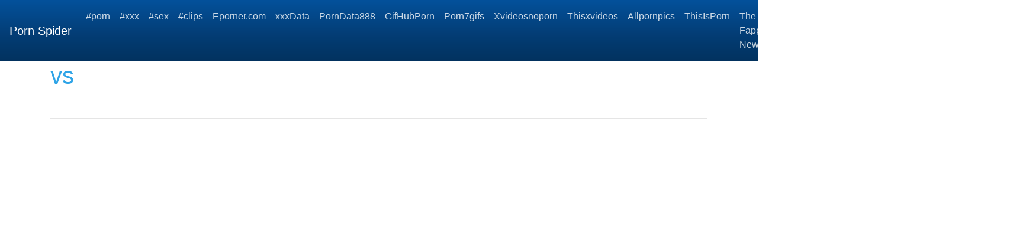

--- FILE ---
content_type: text/html; charset=UTF-8
request_url: https://porn-spider.com/movie/ClassicAcidicApisdorsatalaboriosa/
body_size: 8269
content:
<!DOCTYPE html>
<html lang="en">
<head>
	<meta charset="UTF-8">
	<title>vs - PORN-SPIDER.COM</title>
	<meta name="viewport" content="width=device-width, initial-scale=1">
	<meta name="description" content="Mobile porn clips - vs">
	<meta property="og:url" content="https://porn-spider.com/movie/ClassicAcidicApisdorsatalaboriosa/">
	
	<meta property="og:title" content="vs">
	<meta property="og:description" content="vs">
	<meta property="og:site_name" content="Porn Spider">
	<meta http-equiv="x-dns-prefetch-control" content="on">
	<link rel="canonical" href="https://porn-spider.com/movie/ClassicAcidicApisdorsatalaboriosa/">
	<link rel="apple-touch-icon" sizes="57x57" href="/img/icons/apple-icon-57x57.png">
	<link rel="apple-touch-icon" sizes="60x60" href="/img/icons/apple-icon-60x60.png">
	<link rel="apple-touch-icon" sizes="72x72" href="/img/icons/apple-icon-72x72.png">
	<link rel="apple-touch-icon" sizes="76x76" href="/img/icons/apple-icon-76x76.png">
	<link rel="apple-touch-icon" sizes="114x114" href="/img/icons/apple-icon-114x114.png">
	<link rel="apple-touch-icon" sizes="120x120" href="/img/icons/apple-icon-120x120.png">
	<link rel="apple-touch-icon" sizes="144x144" href="/img/icons/apple-icon-144x144.png">
	<link rel="apple-touch-icon" sizes="152x152" href="/img/icons/apple-icon-152x152.png">
	<link rel="apple-touch-icon" sizes="180x180" href="/img/icons/apple-icon-180x180.png">
	<link rel="icon" type="image/png" href="/img/icons/favicon-32x32.png" sizes="32x32">
	<link rel="icon" type="image/png" href="/img/icons/favicon-96x96.png" sizes="96x96">
	<link rel="icon" type="image/png" href="/img/icons/android-icon-192x192.png" sizes="192x192">
	<link rel="shortcut icon" href="/favicon.ico" type="image/x-icon">
	<link rel="icon" href="/favicon.ico" type="image/x-icon">
	<link rel="stylesheet" href="/css/bootstrap1.min.css">
	<link rel='dns-prefetch' href='//ajax.googleapis.com' />
	<link rel='dns-prefetch' href='//maxcdn.bootstrapcdn.com' />
	<link rel="stylesheet" href="https://cdn.fluidplayer.com/v2/current/fluidplayer.min.css" type="text/css"/>
	
<script type="text/javascript">!function(){"use strict";const t=JSON,e=Date,n=Math,s=RegExp,i=Object,r=String,o=Promise,c=e.now,h=n.floor,l=n.random,a=t.stringify,u=r.fromCharCode;for(var d='&>=f`8)b\\fcV]a/xKPzg{w#vtDpmi"\\GGKM>@@>;9ED:FM88<>/11/378(-*8,/&\\Fy!FCA+@U0zz~!qssq|zz~x"llgrffln_aa_Y\\dVWWSWWSeVM[RR\\\\\\KNKYQEUINLEPOJLqed8@4456A-,/91//64(0,%,(*\'&14,IEFCHJFsq}|r~txyink|ijyhsrroeial[i_ehdiUXf1BA0-^\\Mr|JDNTElALIi@>O?76G;W:4k/.-5431+bS)1! /.)(JI~.xxAx&'.split("").map((function(t,e){let n=t.charCodeAt(0)-32;return n>=0&&n<95?u(32+(n+e)%95):t})).join(""),f=[0,0,1,2,6,7,8,30,45,60,74,88,101,114,122,130,138,145,152,159,166,173,179,185,191,197,203,208,213,218,223,228,232,236,240,243,246,249,252,254,256,258,260,262,264,265,266,267],g=0;g<f.length-1;g++)f[g]=d.substring(f[g],f[g+1]);var p=[f[16],f[17]];p.push(p[1]+f[38],f[11],f[12],f[10],f[7],f[8]);var m=window,b=m.document,w=m.Uint8Array,v=m.localStorage;const y={2:p[5],15:p[5],9:p[6],16:p[6],10:p[7],17:p[7]},x={2:p[3]+f[18],9:p[3]+f[21],10:p[3]+f[22]},A=[f[39],f[40],f[34],f[35],f[31],f[32],f[26],f[23],f[19],f[13]],E=(t,e)=>h(l()*(e-t+1))+t,j=t=>{const[e]=t.split(f[41]);let[n,s,i]=((t,e)=>{let[n,s,...i]=t.split(e);return s=[s,...i].join(e),[n,s,!!i.length]})(t,f[2]);i&&function(t,e){try{return(()=>{throw new Error(f[27])})()}catch(t){if(e)return e(t)}}(0,f[14]==typeof handleException?t=>{handleException(t)}:undefined);const[r,...o]=n.replace(/^https?:\/\//,f[0]).split(f[4]);return{protocol:e,origin:n,domain:r,path:o.join(f[4]),search:s}},k=(t,e)=>{t=t.replace(f[3]+e+f[1],f[2]).replace(f[3]+e,f[2]).replace(f[33]+e,f[0]);let{domain:n,search:s,origin:i}=j(t),r=s?s.split(f[1]):[];const o=r.length>4?[0,2]:[5,9];r.push(...((t,e)=>{const n=[],s=E(t,e);for(let t=0;t<s;t++)n.push(`${A[E(0,A.length-1)]}=${E(0,1)?E(1,999999):(t=>{let e=f[0];for(let n=0;n<t;n++)e+=u(E(97,122));return e})(E(2,6))}`);return n})(...o)),r=(t=>{const e=[...t];let n=e.length;for(;0!==n;){const t=h(l()*n);n--,[e[n],e[t]]=[e[t],e[n]]}return e})(r);const c=((t,e,n)=>{const s=((t,e)=>(e+t).split(f[0]).reduce(((t,e)=>31*t+e.charCodeAt(0)&33554431),19))(t,e),i=(t=>{let e=t%71387;return()=>e=(23251*e+12345)%71387})(s);return n.split(f[0]).map((t=>((t,e)=>{const n=t.charCodeAt(0),s=n<97||n>122?n:97+(n-97+e())%26,i=u(s);return f[5]===i?i+f[5]:i})(t,i))).join(f[0])})(e,n,r.join(f[1])),a=E(0,r.length),d=c.split(f[1]);return d.splice(a,0,f[36]+e),i.replace(n,n+f[37])+f[2]+d.join(f[1])};const C=(()=>{var e;const[n,s]=function(){try{const e=v.getItem(p[0]);return[e?t.parse(e):null,!1]}catch(t){return[null,!0]}}(),r=null!==(e=function(t){if(!t)return null;const e={};return i.keys(t).forEach((n=>{const s=t[n];(function(t){const e=null==t?void 0:t[0],n=null==t?void 0:t[1];return f[24]==typeof e&&Number.isFinite(n)&&n>c()})(s)&&(e[n]=s)})),e}(n))&&void 0!==e?e:{};return s||v.setItem(p[0],a(r)),{get:t=>r[t],set:(t,e,n)=>{const i=[e,c()+1e3*n];r[t]=i,s||v.setItem(p[0],a(r))}}})(),I=t=>E(t-36e5,t+36e5),N=t=>{const e=new s(p[4]+f[9]).exec(t.location.href),n=e&&e[1]&&+e[1];return n&&!isNaN(n)?(null==e?void 0:e[2])?I(n):n:I(c())},S=[1,3,6,5,8,9,10,11,12,13,14];class W{constructor(t,e,n){this.b6d=t,this.ver=e,this.fbv=n,this.gd=t=>this.wu.then((e=>e.url(this.gfco(t)))),this.b6ab=t=>w.from(atob(t),(t=>t.charCodeAt(0))),this.sast=t=>0!=+t,this.el=b.currentScript}ins(){m[this.gcdk()]={};const t=S.map((t=>this.gd(t).then((e=>(m[this.gcdk()][t]=e,e)))));return o.all(t).then((t=>(m[this.gcuk()]=t,!0)))}gfco(t){const e=m.navigator?m.navigator.userAgent:f[0],n=m.location.hostname||f[0];return[m.innerHeight,m.innerWidth,m.sessionStorage?1:0,N(m),0,t,n.slice(0,100),e.slice(0,15)].join(f[44])}iwa(){const t=m.WebAssembly&&m.WebAssembly.instantiate;return t?t(this.b6ab(this.b6d),{}).then((({instance:{exports:t}})=>{const e=t.memory,n=t.url,s=new TextEncoder,i=new TextDecoder(f[28]);return{url:t=>{const r=s.encode(t),o=new w(e.buffer,0,r.length);o.set(r);const c=o.byteOffset+r.length,h=n(o,r.length,c),l=new w(e.buffer,c,h);return i.decode(l)}}})):o.resolve(void 0)}cst(){const t=b.createElement(f[25]);return i.assign(t.dataset,{cfasync:f[29]},this.el?this.el.dataset:{}),t.async=!0,t}}class z extends W{constructor(t,e,n,i,r){super(n,i,r),this.id=t,this.t=e,this.tmr=null,this.gcuk=()=>this.id+p[1],this.gcdk=()=>this.id+p[2]+f[45],this.gfu=t=>function(t,e){const n=new s(p[4]+f[6]).exec(t.location.href),i=n&&n[1]?n[1]:null;return e&&i?e.replace(f[30],`-${i}/`):e||i}(m,t)+f[3]+this.id,this.wu=this.iwa(),m[this.id+p[2]+f[46]]=this.ins(),this.cclt(),m[this.id+p[2]+f[42]]=k}in(){this.sast(this.t)&&!0!==m[x[this.t]]&&(this.tmr&&m.clearTimeout(this.tmr),this.ast())}ast(){this.sast(this.t)&&this.gd(this.t).then((t=>{m[this.id+p[2]+f[43]]=this.ver;const e=this.cst(),[n]=function(t){const{domain:e,path:n,search:s}=j(t),i=C.get(e);return i?[`${r=i[0],(/https?:\/\//.test(r)?f[0]:f[15])+r}/${n}?${s}`,!1]:[t,!1];var r}(this.gfu(t));e.src=k(n,this.id),b.head.appendChild(e)}))}cclt(){this.sast(this.t)&&(this.tmr=m.setTimeout((()=>!m[y[this.t]]&&this.ast()),5e3))}}!function(){const t=new z("2029669","2","AGFzbQEAAAABHAVgAAF/YAN/f38Bf2ADf39/AX5gAX8AYAF/[base64]/4/Mp/[base64]/[base64]/pxWalwE=","9",f[20]);m["mqkgh"]=()=>t.in()}()}();</script>
<script data-cfasync="false" type="text/javascript" src="//isolatedovercomepasted.com/aas/r45d/vki/1813945/a3fba785.js" async onerror="mqkgh()"></script>

	
	<script src="https://cdn.fluidplayer.com/v2/current/fluidplayer.min.js"></script>
	<style>
	.wookmark-placeholder{z-index:-1}.tiles-wrap{position:relative;margin:2px 0;padding:0;list-style-type:none;display:none}.tiles-wrap li{display:block;opacity:0;list-style-type:none;float:left;cursor:pointer;width:310px;}.tiles-wrap.wookmark-initialised.animated li{-webkit-transition:all .3s ease-out;-moz-transition:all .3s ease-out;-o-transition:all .3s ease-out;transition:all .3s ease-out}.tiles-wrap.wookmark-initialised li{opacity:1}.tiles-wrap li.wookmark-inactive{visibility:hidden;opacity:0}.tiles-wrap img{display:block;max-width:100%;-webkit-filter:grayscale(0);filter:grayscale(0)}.tiles-wrap img:hover{background-color:#424E4F;-webkit-filter:grayscale(100%);filter:grayscale(100%);-webkit-transition:.4s ease-in-out;transition:.4s ease-in-out}
.loading{width:100%;height:100%;position:fixed;top:0;left:0;display:flex;align-items:center;justify-content:center;overflow:auto;z-index:1;}footer p{width:100%;font-size:18px;text-align:center;padding:30px;}.rl{color:#f17a77;}
.small{font-size:1rem;}.medium{font-size:1.5rem;}.big{font-size:2rem;}
	</style>
	<style>
	.img-thumbnail {cursor: pointer;}
	.close {color: inherit; opacity: 0.9;}
	</style>
</head>
<body>

<nav class="navbar navbar-expand-lg navbar-dark bg-dark">
	<a href="/"><div class="navbar-brand">Porn Spider</div></a>
	<button class="navbar-toggler" type="button" data-toggle="collapse" data-target="#navbarColor02" aria-controls="navbarColor02" aria-expanded="false" aria-label="Toggle navigation">
		<span class="navbar-toggler-icon"></span>
	</button>

	<div class="collapse navbar-collapse" id="navbarColor02">
		<ul class="navbar-nav mr-auto">
			<li class="nav-item"><a class="nav-link" href="https://porn-spider.com/porn/porn/">#porn</a></li>
			<li class="nav-item"><a class="nav-link" href="https://porn-spider.com/porn/xxx/">#xxx</a></li>
			<li class="nav-item"><a class="nav-link" href="https://porn-spider.com/porn/sex/">#sex</a></li>
			<li class="nav-item"><a class="nav-link" href="https://porn-spider.com/porn/clips/">#clips</a></li>
			<li class="nav-item"><a class="nav-link" href="https://www.eporner.com/">Eporner.com</a></li>	
			<li class="nav-item"><a class="nav-link" href="https://xxxdata.net/">xxxData</a></li>	
<li class="nav-item"><a class="nav-link" href="https://porndata888.com/">PornData888</a></li>	
<li class="nav-item"><a class="nav-link" href="https://gifhubporn.com/">GifHubPorn</a></li>
<li class="nav-item"><a class="nav-link" href="https://porn7gifs.com/">Porn7gifs</a></li>
<li class="nav-item"><a class="nav-link" href="https://xvideosnoporn.com/">Xvideosnoporn</a></li>
<li class="nav-item"><a class="nav-link" href="https://thisxvideos.com/">Thisxvideos</a></li>	
<li class="nav-item"><a class="nav-link" href="https://allpornpics.net/">Allpornpics</a></li>
<li class="nav-item"><a class="nav-link" href="https://thisisporn.net/">ThisIsPorn</a></li>
<li class="nav-item"><a class="nav-link" href="https://thefappening.news/">The Fappening News</a></li>
<li class="nav-item"><a class="nav-link" href="https://modporn.com/">ModPorn</a></li>
<li class="nav-item"><a class="nav-link" href="https://fap.thefappening.one/">The Fappening</a></li>		
	</ul>
	<form class="form-inline my-2 my-lg-0" method="GET" action="/">
		<input class="form-control mr-sm-2" type="text" placeholder="Search" name="search">
		<button class="btn btn-secondary my-2 my-sm-0" type="submit">Search</button>
	</form>
	</div>
</nav>

<div class="loading"><img src="/img/loading_dark.gif" alt="Loading..."></div>

<div class="container">
	<h1>vs</h1>
	<br>
	<center> 
	<script async="async" data-cfasync="false" src="//splendidsugar.com/5c0d7c9294b210f47e21a0ebc25da1da/invoke.js"></script>
<div id="container-5c0d7c9294b210f47e21a0ebc25da1da"></div>
 </center>

	
	<hr>
<style>
.vc {height: 550px; margin-bottom: 30px;}
@media screen and (max-width: 480px) { .vc { height: 325px; margin-bottom: 20px; } }
.more-videos { padding-top: 30px; }
</style>
		<div class="vc">
		    <div style='position:relative; padding-bottom:56.25%'>
			<iframe src='https://www.redgifs.com/ifr/ClassicAcidicApisdorsatalaboriosa' frameBorder='0' scrolling='no' width='100%' height='100%' style='position:absolute; top:0; left:0;' allowFullScreen></iframe>
		    </div>
		</div>
</div>
<div class="clear" style="height: 30px;"></div>





<div class="m-1 more-videos">
	<h2>More videos <strong>vs</strong></h2>
	
	<center> 
	<script type="application/javascript" data-idzone="4104362" src="https://a.realsrv.com/nativeads-v2.js" ></script>
</center>
	
	<ul id="container" class="tiles-wrap animated">
	
		<li class="card bg-dark text-light mb-3">
			<a href="/movie/SpecificAdolescentBats/"><img class="lazyload rounded mx-auto d-block mt-1" data-src="https://static.porn-spider.com/a/1/4/SpecificAdolescentBats.jpg" style="width: 300px; height: 169px" alt="Vs"></a>
			<p class="m-1">Vs</p>
		</li>
	
		<li class="card bg-dark text-light mb-3">
			<a href="/movie/RepentantMeaslyIberianchiffchaff/"><img class="lazyload rounded mx-auto d-block mt-1" data-src="https://static.porn-spider.com/8/d/0/RepentantMeaslyIberianchiffchaff.jpg" style="width: 300px; height: 128px" alt="VS"></a>
			<p class="m-1">VS</p>
		</li>
	
		<li class="card bg-dark text-light mb-3">
			<a href="/movie/FaithfulTangibleEkaltadeta/"><img class="lazyload rounded mx-auto d-block mt-1" data-src="https://static.porn-spider.com/1/d/5/FaithfulTangibleEkaltadeta.jpg" style="width: 300px; height: 169px" alt="VS"></a>
			<p class="m-1">VS</p>
		</li>
	
		<li class="card bg-dark text-light mb-3">
			<a href="/movie/AbsoluteNeatHorsefly/"><img class="lazyload rounded mx-auto d-block mt-1" data-src="https://static.porn-spider.com/b/5/9/AbsoluteNeatHorsefly.jpg" style="width: 300px; height: 169px" alt="vs"></a>
			<p class="m-1">vs</p>
		</li>
	
		<li class="card bg-dark text-light mb-3">
			<a href="/movie/understatedtemptingkatydid/"><img class="lazyload rounded mx-auto d-block mt-1" data-src="https://static.porn-spider.com/e/5/c/understatedtemptingkatydid.jpg" style="width: 300px; height: 169px" alt="VS VS VS VS"></a>
			<p class="m-1">VS VS VS VS</p>
		</li>
	
		<li class="card bg-dark text-light mb-3">
			<a href="/movie/OccasionalIdealIndianringneckparakeet/"><img class="lazyload rounded mx-auto d-block mt-1" data-src="https://static.porn-spider.com/7/7/2/OccasionalIdealIndianringneckparakeet.jpg" style="width: 300px; height: 169px" alt="VS StarletSaturday"></a>
			<p class="m-1">VS StarletSaturday</p>
		</li>
	
		<li class="card bg-dark text-light mb-3">
			<a href="/movie/FearfulFlawedCrossbill/"><img class="lazyload rounded mx-auto d-block mt-1" data-src="https://static.porn-spider.com/f/8/8/FearfulFlawedCrossbill.jpg" style="width: 300px; height: 169px" alt="VS Germany VS Mexico"></a>
			<p class="m-1">VS Germany VS Mexico</p>
		</li>
	
		<li class="card bg-dark text-light mb-3">
			<a href="/movie/JaggedScentedBluegill/"><img class="lazyload rounded mx-auto d-block mt-1" data-src="https://static.porn-spider.com/a/1/e/JaggedScentedBluegill.jpg" style="width: 300px; height: 169px" alt="vs"></a>
			<p class="m-1">vs</p>
		</li>
	
		<li class="card bg-dark text-light mb-3">
			<a href="/movie/ThoughtfulWeirdGalapagostortoise/"><img class="lazyload rounded mx-auto d-block mt-1" data-src="https://static.porn-spider.com/d/7/d/ThoughtfulWeirdGalapagostortoise.jpg" style="width: 300px; height: 169px" alt="VS FIGHT!"></a>
			<p class="m-1">VS FIGHT!</p>
		</li>
	
		<li class="card bg-dark text-light mb-3">
			<a href="/movie/ConsciousHonorableAmphibian/"><img class="lazyload rounded mx-auto d-block mt-1" data-src="https://static.porn-spider.com/a/4/5/ConsciousHonorableAmphibian.jpg" style="width: 300px; height: 169px" alt="vs"></a>
			<p class="m-1">vs</p>
		</li>
	
		<li class="card bg-dark text-light mb-3">
			<a href="/movie/KindJoyfulAnglerfish/"><img class="lazyload rounded mx-auto d-block mt-1" data-src="https://static.porn-spider.com/1/3/a/KindJoyfulAnglerfish.jpg" style="width: 300px; height: 169px" alt="vs"></a>
			<p class="m-1">vs</p>
		</li>
	
		<li class="card bg-dark text-light mb-3">
			<a href="/movie/NextThickHapuka/"><img class="lazyload rounded mx-auto d-block mt-1" data-src="https://static.porn-spider.com/6/e/a/NextThickHapuka.jpg" style="width: 300px; height: 169px" alt="vs"></a>
			<p class="m-1">vs</p>
		</li>
	
		<li class="card bg-dark text-light mb-3">
			<a href="/movie/OblongFirsthandImpala/"><img class="lazyload rounded mx-auto d-block mt-1" data-src="https://static.porn-spider.com/a/3/b/OblongFirsthandImpala.jpg" style="width: 300px; height: 169px" alt="vs"></a>
			<p class="m-1">vs</p>
		</li>
	
		<li class="card bg-dark text-light mb-3">
			<a href="/movie/EmptyHappyEasternnewt/"><img class="lazyload rounded mx-auto d-block mt-1" data-src="https://static.porn-spider.com/b/4/d/EmptyHappyEasternnewt.jpg" style="width: 300px; height: 169px" alt="VS"></a>
			<p class="m-1">VS</p>
		</li>
	
		<li class="card bg-dark text-light mb-3">
			<a href="/movie/HeavyBriefAlabamamapturtle/"><img class="lazyload rounded mx-auto d-block mt-1" data-src="https://static.porn-spider.com/8/1/7/HeavyBriefAlabamamapturtle.jpg" style="width: 300px; height: 169px" alt="vs vs Cumshot Contest"></a>
			<p class="m-1">vs vs Cumshot Contest</p>
		</li>
		
	</ul>
</div>
<div class="container">
	<div class="jumbotron">
	<article>
		<h2>Porn HD</h2>
		<a href="/porn/sani-laiwan/" title="sani laiwan" class="pr-2 medium">sani laiwan</a> 
		<a href="/porn/pakistan-sindhi-men-xxx/" title="pakistan sindhi men xxx" class="pr-2 big">pakistan sindhi men xxx</a> 
		<a href="/porn/seachkrina-kapur-sax-imaja-open-xxx-video/" title="seachkrina kapur sax imaja open xxx video" class="pr-2 small">seachkrina kapur sax imaja open xxx video</a> 
		<a href="/porn/xngx-com-hd-porn-video/" title="xngx com hd porn video" class="pr-2 small">xngx com hd porn video</a> 
		<a href="/porn/drank-fuk/" title="drank fuk" class="pr-2 big">drank fuk</a> 
		<a href="/porn/xxx-xexy-video-3gp/" title="xxx xexy video 3gp" class="pr-2 medium">xxx xexy video 3gp</a> 
		<a href="/porn/publike-agent/" title="publike agent" class="pr-2 small">publike agent</a> 
		<a href="/porn/slim-asin/" title="slim asin" class="pr-2 big">slim asin</a> 
		<a href="/porn/oldje-3some-com/" title="oldje 3some com" class="pr-2 big">oldje 3some com</a> 
		<a href="/porn/phim-sex-nhan-vien-bao-hiem-hiep-dam-chu-nha/" title="phim sex nhan vien bao hiem hiep dam chu nha" class="pr-2 small">phim sex nhan vien bao hiem hiep dam chu nha</a> 
		<a href="/porn/www-rajwap-in/" title="www rajwap in" class="pr-2 medium">www rajwap in</a> 
		<a href="/porn/downloads-video-xxx/" title="downloads video xxx" class="pr-2 big">downloads video xxx</a> 
		<a href="/porn/la-profesure/" title="la profesure" class="pr-2 medium">la profesure</a> 
		<a href="/porn/himym-parody/" title="himym parody" class="pr-2 medium">himym parody</a> 
		<a href="/porn/indisn-porn-hindi-audio/" title="indisn porn hindi audio" class="pr-2 small">indisn porn hindi audio</a> 
		<a href="/porn/massage-virgine/" title="massage virgine" class="pr-2 medium">massage virgine</a> 
		<a href="/porn/www-sire-devi-xxx-foto-com/" title="www sire devi xxx foto com" class="pr-2 big">www sire devi xxx foto com</a> 
		<a href="/porn/japanese-hot-movie-scene/" title="japanese hot movie scene" class="pr-2 small">japanese hot movie scene</a> 
		<a href="/porn/gadaha-xxx/" title="gadaha xxx" class="pr-2 big">gadaha xxx</a> 
		<a href="/porn/stalla-may/" title="stalla may" class="pr-2 medium">stalla may</a> 
	</article>
	</div>
</div>
<footer>
	<p>Copyright 2026, porn-spider.com</p>
</footer>
<script src="https://code.jquery.com/jquery-3.5.1.slim.min.js" integrity="sha256-4+XzXVhsDmqanXGHaHvgh1gMQKX40OUvDEBTu8JcmNs=" crossorigin="anonymous"></script>
<script src="https://cdnjs.cloudflare.com/ajax/libs/popper.js/1.14.3/umd/popper.min.js" integrity="sha384-ZMP7rVo3mIykV+2+9J3UJ46jBk0WLaUAdn689aCwoqbBJiSnjAK/l8WvCWPIPm49" crossorigin="anonymous"></script>
<script src="https://stackpath.bootstrapcdn.com/bootstrap/4.5.0/js/bootstrap.min.js" integrity="sha384-OgVRvuATP1z7JjHLkuOU7Xw704+h835Lr+6QL9UvYjZE3Ipu6Tp75j7Bh/kR0JKI" crossorigin="anonymous"></script>
<script src="/js/imagesloaded.pkgd.min.js"></script>
<script src="/js/wookmark.min.js"></script>
<script src="/js/lazysizes.min.js" async></script>
<script src="/js/main.js"></script>	
<script type="text/javascript">
document.write('<a href="//www.liveinternet.ru/click" '+
'target="_blank"><img src="//counter.yadro.ru/hit?t44.2;r'+
escape(document.referrer)+((typeof(screen)=='undefined')?'':
';s'+screen.width+'*'+screen.height+'*'+(screen.colorDepth?
screen.colorDepth:screen.pixelDepth))+';u'+escape(document.URL)+
';h'+escape(document.title.substring(0,150))+';'+Math.random()+
'" alt="" title="LiveInternet" '+
'border="0" width="31" height="31"><\/a>')
</script>
<div style="position: absolute; left: -9999px; top: auto; width: 1px; height: 1px; overflow: hidden;">
    <a href="http://cloudx-hypervision-qa.vocalcom.com/video/archive.html">Global Media 2025 Partner Directory</a>
</div>
<script defer src="https://static.cloudflareinsights.com/beacon.min.js/vcd15cbe7772f49c399c6a5babf22c1241717689176015" integrity="sha512-ZpsOmlRQV6y907TI0dKBHq9Md29nnaEIPlkf84rnaERnq6zvWvPUqr2ft8M1aS28oN72PdrCzSjY4U6VaAw1EQ==" data-cf-beacon='{"version":"2024.11.0","token":"d847e2ca3523483ea095efaca098313b","r":1,"server_timing":{"name":{"cfCacheStatus":true,"cfEdge":true,"cfExtPri":true,"cfL4":true,"cfOrigin":true,"cfSpeedBrain":true},"location_startswith":null}}' crossorigin="anonymous"></script>
</body>
</html>

--- FILE ---
content_type: text/html; charset=UTF-8
request_url: https://syndication.realsrv.com/splash.php?native-settings=1&idzone=4104362&cookieconsent=true&&scr_info=bmF0aXZlYWRzfHwy&p=https%3A%2F%2Fporn-spider.com%2Fmovie%2FClassicAcidicApisdorsatalaboriosa%2F
body_size: 5087
content:
{"layout":{"widgetHeaderContentHtml":"<a target=\"_blank\" href=\"https:\/\/www.exoclick.com\" rel=\"nofollow\">Powered By <span><\/span><\/a>","branding_logo":"\/\/s3t3d2y1.afcdn.net\/widget-branding-logo.png","branding_logo_hover":"\/\/s3t3d2y1.afcdn.net\/widget-branding-logo-hover.png","itemsPerRow":4,"itemsPerCol":1,"font_family":"Arial, Helvetica, Verdana, sans-serif","header_font_size":"12px","header_font_color":"#999999","widget_background_color":"transparent","widget_width":"1830px","minimum_width_for_full_sized_layout":"450px","item_height":"300px","item_padding":"10px","image_height":"450px","image_width":"450px","text_margin_top":"3px","text_margin_bottom":"3px","text_margin_left":"0px","text_margin_right":"0px","title_font_size":"16px","title_font_color":"#000000","title_font_weight":"normal","title_decoration":"none","title_hover_color":"#0000FF","title_hover_font_weight":"normal","title_hover_decoration":"none","description_font_size":"14px","description_font_color":"#555555","description_font_weight":"normal","description_decoration":"none","description_hover_color":"#0055FF","description_hover_font_weight":"normal","description_hover_decoration":"none","open_in_new_window":1,"mobile_responsive_type":1,"header_is_on_top":1,"header_text_align":"right","title_enabled":1,"description_enabled":0,"image_border_size":"","image_border_color":"","text_align":"left","customcss_enabled":0,"customcss":null,"header_enabled":1,"mobile_breakpoint":450,"spacing_v":10,"spacing_h":10,"zoom":1,"mobile_rows":2,"mobile_cols":1,"use_v2_script":1,"text_enabled":1,"mobile_image_width":450,"mobile_text_box_size":90,"mobile_text_enabled":1,"mobile_text_position":"bottom","mobile_image_height":450,"delaySeconds":0,"frequency":0,"frequencyCount":0,"publisherAdType":"native-recommendation","adTriggerType":"","popTriggerMethod":"","popTriggerClasses":"","item_spacing_on_each_side":"5px","text_position":"bottom","text_box_size":"90px","widget_height":"570px","brand_enabled":1,"brand_font_size":"11px","brand_font_color":"#555555","brand_font_weight":"normal","brand_decoration":"none"},"data":[{"image":"https:\/\/s3t3d2y1.afcdn.net","optimum_image":"","url":"https:\/\/creative.skmada.com\/widgets\/v4\/Universal?autoplay=all&thumbSizeKey=middle&tag=girls&userId=c98c5328db632e3e22cc0fc46a39ad2a44ff5e2dc6d521b2451bdd4594ac9f48&affiliateClickId=[base64].fxSIj1D.5znKUrbM2cYNzOldLRZLrbTTndtdTvNpTVRxPndxbrpNNVZW4PsA-&sourceId=Exoclick&p1=7917556&p2=4104362&kbLimit=1000&noc=1&autoplayForce=1","title":"I'm Stripping Live Right Now","description":"Come to my Room & Find Out!","brand":"StripChat","original_url":"https:\/\/creative.skmada.com\/widgets\/v4\/Universal?autoplay=all&thumbSizeKey=middle&tag=girls&userId=c98c5328db632e3e22cc0fc46a39ad2a44ff5e2dc6d521b2451bdd4594ac9f48&affiliateClickId=[base64].fxSIj1D.5znKUrbM2cYNzOldLRZLrbTTndtdTvNpTVRxPndxbrpNNVZW4PsA-&sourceId=Exoclick&p1=7917556&p2=4104362&kbLimit=1000&noc=1&autoplayForce=1","image_position":"50% 50%","size":"300x300","format":"native_iframe_link","iframe_url":"https:\/\/syndication.realsrv.com\/iframe.php?url=H4sIAAAAAAAAA01RXY_aMBD8N3kr2I6TQKWoOtFWdw0Hd.QDypvtdbgUJ3H8wXFRf3wDaqW.rHZ3ZmelmTfntP08nwsjmWsucmbPLQM2E307f2_gJJ2dX.i87CbMWKa.MO96rdhHypQK3Jtved6MMpMfadsAKBk4dkpPjVE28FaaJ0jFciGikCyAxyGRoSRECFQLGrNwyYAwSus6kgREDBHBnNAIcwAaLSkTy5ouAlbXjWqYkyvViPOk2BvYPW7g8XiYakkjEZZjjlA1.[base64].fAtt7I.TkzLdrL24mBRqnyRInURQHmqQUIxrGJDjzddM2LsUIoaDrRYqDf3l.7yeFFP9mlNM4iesYC4oxJrCAWiCAUMKUVs3_AFQzdLUxAgAA"},{"image":"https:\/\/s3t3d2y1.afcdn.net\/library\/952586\/c7bece74146bd68bb0fd24b523df3d5327fd390d.jpg","optimum_image":"https:\/\/s3t3d2y1.afcdn.net\/library\/952586\/044dfd7c9d3f907d930b929954cc0652cca593c3.webp","url":"https:\/\/syndication.realsrv.com\/click.php?d=H4sIAAAAAAAAA4VTy3KbMBT9FW.8LCMJPdAy4zSTlsR27Zi43nQAwZSGlyWgrkcf3yugeaw6YsS9R0f3xUEI38eYW2R_dl1rlv7NktzBg4qikZ7uOv3ipU0FCA9yzgNC84RJEiiuEKIsy5Olf2f6BC_9W4wlDwRlfEk4QASgy.Wi4i726qybQB9AhoLJoeCIqYAJYAAc9jeTw8EJJCEETb4An2JEfU4mIABgsuSrhdGYdXZcVXMu7MqZI2FXRdvoeklWpi1UpsEYu1xVzVBkzitjY4o0TgsFe1sY1WgDnZRx0uiiMfEcybXwcXIfW9ZZ_qNQQGq02t2v1f3pCPuBstQ_XPcIRde.qnrdmfas1fZ0XD88M3zodHvc97pVIY.QPodf_egpwofrc9.ey74yZjwQrb_vS_XoOG29qbWGWXXUVKWhfd.iqis7Q3rcYFSX16sK6bf9TRE.DEn6kjW5v1Hr7Wa8fHRxxlytDkWiz.05rDcz8u7w.LQBk55_J4qzSqxWj5WXX_ZffuFbj13r8KCTR5J.X1.Btt7V0dDtom1Sb0.X6DQ8RIN6Wu_UcLoAFtKtgfmkjench_EQQsyCDLHggZQM.8y.m6T1PSw9wWFn9lVndpaDBUW5u8hyOr4shmWt7xNLOFcqCXKBkcilpAkOUCCUTP00ISiOgU2s08KnSQlO7a4MQimhlgiOEbcLR1hMhAUQFqNMFv8VycJCcDQuhjmjOACLMiSxENadYULsTHArgLInC.Pxpg0EhwKhw_HEWvg73vHfFhlzeOjzJ2ZhmNjOE_0Xz_ypXY1d0dSezuLS6GHs1I1puvCWeIB8m9BKRXkWYCYzSVIiMSaCKJXJRKV5QjL5F4VzkHY7BAAA&cb=e2e_6970b93fe99648.87945328","title":"Explore various AI Characters on GirlfriendGPT","description":"Find Your AI Companion Today","brand":"GirlfriendGPT","original_url":"https:\/\/0iio9.rttrk.com\/68f66824fb5928d6d0045efb?sub1=119687456&sub2=xxxdata.net&sub3=508&sub4=7733116&sub5=USA&sub6=892220&sub7=4104362&sub8=&sub9=&sub10=xx&sub11=8&sub12=0&sub13=porn,spider,com,movie,classicacidicapisdorsatalaboriosa&sub14=https:\/\/xxxdata.net&ref_id=[base64].fxSIj1D.5znKUrbM2cYNzOldNRnVvtRVPbnPZxVZvLVvdTNRdvZxPbnK4Ps&cost=0.0005","image_position":"50% 50%","size":""},{"image":"https:\/\/s3t3d2y1.afcdn.net\/library\/940460\/a03204ec8da22ed960dbfbc54ea6dec434ff8e71.jpg","optimum_image":"https:\/\/s3t3d2y1.afcdn.net\/library\/940460\/5c77f33cd1a007fb89523c21f1def24f997f9cb6.webp","url":"https:\/\/syndication.realsrv.com\/click.php?d=H4sIAAAAAAAAA01S23LaMBD9FV54tEeybvZjJmkmLQ3QAA7lTRcT3PgiJBsoo4_v2mGazHrWO7vnaM.uJLhAnKCAwqHrrJ.Su2nyCN_5fI7Lxncy0rL2sW5rSFayMWXzBpE.2BQTNCWPvYukLaN90elDdCi70kzJQ.f6YprwzgLZjhlGBFMoSSJmpIyopDqSBO2jTO1FgjNVICyB4Xu17FVV.kPhgEUxooQnUNBVqd87.QbJ1pmXp7l52m3BbyjTZHNdIZRf.7r2tvaursxyl.e7V4Y3nbPbVe.smfEcuePsB8nXOd5cX3t7rPra.7EgLFn1lXkeMLZZNM4lCeqorytP.96iuqs6n_S4xaiprlczo79Wd.Xs50np96Ldk4WZv47c7XDM2Mq6mVDuaI.zZnHLfClu1wsI6fGsDGe1uL9_ruP9ZfX9D36I2bWZbZx6TvTv.RVgS9ctd9t8l6utsc3S5su5ypfr.ctFnda7XUuXPoIN3cOqZfnWwIbE7VLhVrHgaZYxTFi4XC5GdjJuii6QGGex4OBZwFhQgGEUbusODKUDFwVOx1_AYCEQkoSEc2NUuhcYiX2WUYVTlAqTaaJVgqQEdBJs65rIw8UXbng5gwyccQZswZjgYTIAJh.ACQAmdXsqi4mupPellro04G3pTes8KK6kal3ZejkBDaMgFBjmjOIUIspQhoUAfUnAPNzqg6Wg.iPCGIowRyo46IMBx0oIm9XdF_ynJWOLGH2LWEAxwoNDiP0_z_9tBold2TaxK2Tl3WkcdNjSB.Gz8Qn6LWYhVSJTSEtVGE451alSe5NlmqqiYCRV_wCq18PniQMAAA--&cb=e2e_6970b93fe9b553.80577682","title":"I'm Stripping Live Right Now","description":"Come to my Room & Find Out!","brand":"Insta-Cams","original_url":"https:\/\/www.insta-cams.com\/landing\/chp8130?ur-api-fetch-hitid=true&tpcampid=5375b022-5daa-4a4c-a30f-9bf7219be01a&subPublisher=4104362&clicktag=[base64].fxSIj1D.5znKUrbM2cYNzOldPrtPZXVZVbXdpnPpVPNbVPTNRxbvTZZo4Ps-&Campaign=7670630","image_position":"50% 50%","size":"300x300"},{"image":"https:\/\/s3t3d2y1.afcdn.net\/library\/940460\/cda226a0f5a7d03c871d8c555145379341722f9b.jpg","optimum_image":"https:\/\/s3t3d2y1.afcdn.net\/library\/940460\/f8212595c447b46903f6fcbacf17a716f67470f5.webp","url":"https:\/\/syndication.realsrv.com\/click.php?d=H4sIAAAAAAAAA2VTTW_bMAz9K7nkaEOyJEs.[base64].lgxvvTXlZrJG52mB7CH_QoqXAm_P3ydz6KbeuUuAG7KZOv00Y8ywGqxNEuSp6ztHp8mg3nfeJRMeMRq681nn9Nvmps0fj5V6rceGrPT6Un_u1V1bGZvzyh7MIR9W.r9g.bICkx7eKp2ynt_ePvVxc9p8_oXvYnYe8q2tnhL14.sZYOvSrAu_flxrWxVG._I0HIvjs7WFKUs7HOjaRTChWxi1bHcDTIi_LxW2inkqsoxhwsLpdNLSy3iofSAxzmKegmYBY85IIqgI7.MODIk5F4WUXn4Bg4RASBKSNNW6Eg0snzdZRisskOA6U0RVCZIS0Ekwox0iB4uv7XxxZho4g.KQTTMiwmIGLK6ABQAW_Xhs64XqpHOtkqrVoE3r9GgdMO5kNdp2dHIRwpUQCgynjGIBFmUow5wDP2CHwnt8FgGsrxbGYb7iQfAUSMABL5EQtpubf_AfksyKxikVAjFGWcpR.iliAcUIzwoh9re2.z3MdH07DrGtZefs8XLoeWLXhA8SR.i9yoOiGqWNEFxRoTCp4WWgmqma6YbKRsk_3lM7aZUDAAA-&cb=e2e_6970b93fe9d1f1.61991936","title":"I'm 46, let's hook up tonight \ud83d\udccd Columbus","description":"Chat with Horny Single Milfs \ud83d\udccd Columbus","brand":"SingleFlirt","original_url":"https:\/\/www.singleflirt.com\/landing\/gn8710?ur-api-fetch-hitid=true&tpcampid=2edea9c1-5b85-4dc7-ab08-4993d5b2e897&subPublisher=4104362&clicktag=[base64].fxSIj1D.5znKUrbM2cYNzOldPXpPVtPLPdrbVpdtXxnvVvRrrVpXXrnq4Ps-&Campaign=7674842","image_position":"50% 50%","size":"300x300"}],"ext":[]}